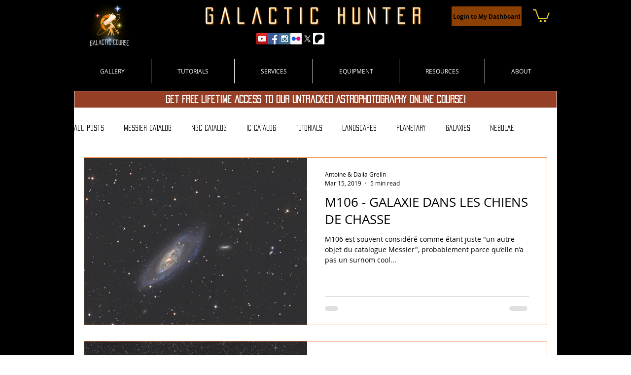

--- FILE ---
content_type: text/html; charset=utf-8
request_url: https://www.google.com/recaptcha/api2/aframe
body_size: 270
content:
<!DOCTYPE HTML><html><head><meta http-equiv="content-type" content="text/html; charset=UTF-8"></head><body><script nonce="PfweBxyz8qDQnNJODWHJzg">/** Anti-fraud and anti-abuse applications only. See google.com/recaptcha */ try{var clients={'sodar':'https://pagead2.googlesyndication.com/pagead/sodar?'};window.addEventListener("message",function(a){try{if(a.source===window.parent){var b=JSON.parse(a.data);var c=clients[b['id']];if(c){var d=document.createElement('img');d.src=c+b['params']+'&rc='+(localStorage.getItem("rc::a")?sessionStorage.getItem("rc::b"):"");window.document.body.appendChild(d);sessionStorage.setItem("rc::e",parseInt(sessionStorage.getItem("rc::e")||0)+1);localStorage.setItem("rc::h",'1769380698635');}}}catch(b){}});window.parent.postMessage("_grecaptcha_ready", "*");}catch(b){}</script></body></html>